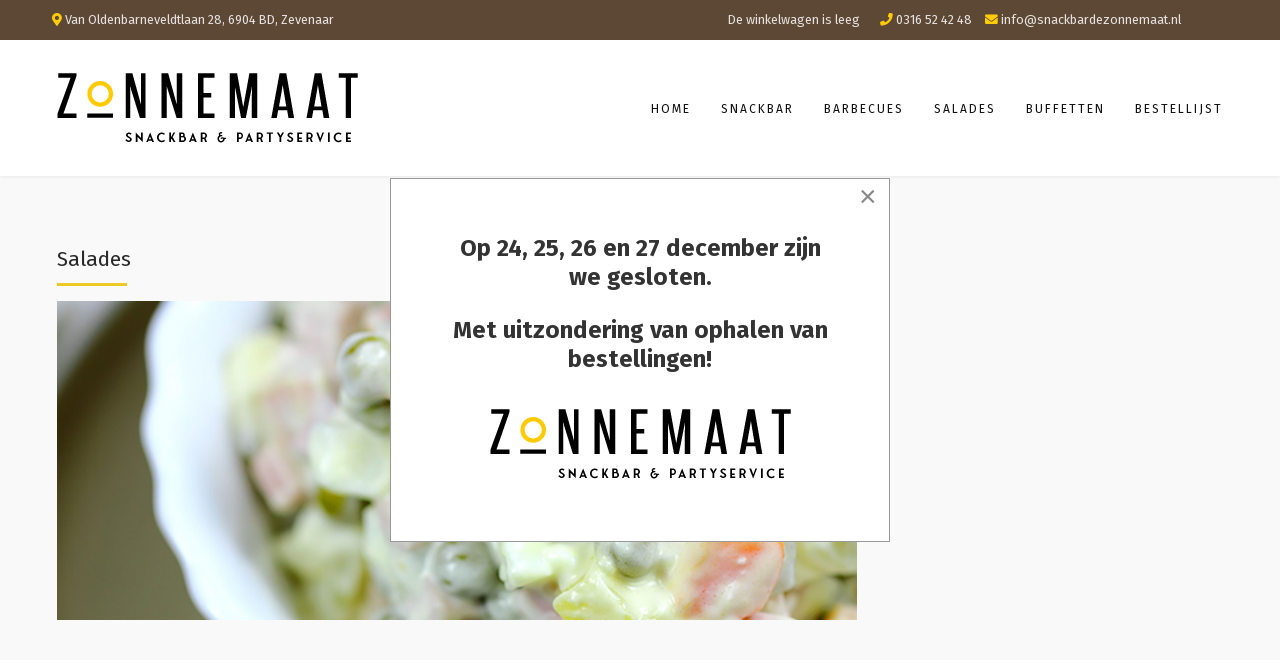

--- FILE ---
content_type: text/html; charset=utf-8
request_url: https://snackbardezonnemaat.nl/salades.html
body_size: 8189
content:
<!DOCTYPE html>
<html xmlns="http://www.w3.org/1999/xhtml" xml:lang="nl-nl" lang="nl-nl" >
<head>
<meta charset="utf-8">
	<meta name="generator" content="Joomla! - Open Source Content Management">
	<title>Salades</title>
	<link href="/salades.feed?type=rss" rel="alternate" type="application/rss+xml" title="Salades">
	<link href="/salades.feed?type=atom" rel="alternate" type="application/atom+xml" title="Salades">
	<link href="/templates/j51_sophia/favicon.ico" rel="icon" type="image/vnd.microsoft.icon">

  <link href="/media/com_pricelist/css/pricelist-default.css?95d7c6" rel="stylesheet">
	<link href="/media/templates/site/j51_sophia/css/base/template.css?95d7c6" rel="stylesheet">
	<link href="/media/templates/site/j51_sophia/css/nexus.min.css?95d7c6" rel="stylesheet">
	<link href="/media/templates/site/j51_sophia/css/responsive.min.css?95d7c6" rel="stylesheet">
	<link href="/media/templates/site/j51_sophia/css/animate.min.css?95d7c6" rel="stylesheet">
	<link href="/media/system/css/joomla-fontawesome.min.css?95d7c6" rel="stylesheet">
	<link href="/media/templates/site/j51_sophia/css/fontawesome/fontawesome.min.css?95d7c6" rel="stylesheet">
	<link href="/media/templates/site/j51_sophia/css/fontawesome/v4-shims.min.css?95d7c6" rel="stylesheet">
	<link href="/media/templates/site/j51_sophia/css/fontawesome/regular.min.css?95d7c6" rel="stylesheet">
	<link href="/media/templates/site/j51_sophia/css/fontawesome/brands.min.css?95d7c6" rel="stylesheet">
	<link href="/media/templates/site/j51_sophia/css/fontawesome/solid.min.css?95d7c6" rel="stylesheet">
	<link href="/media/vendor/fontawesome-free/css/fontawesome.min.css?6.7.2" rel="stylesheet">
	<link href="/media/com_rstbox/css/vendor/animate.min.css?95d7c6" rel="stylesheet">
	<link href="/media/com_rstbox/css/engagebox.css?95d7c6" rel="stylesheet">
	<link href="//fonts.googleapis.com/css?family=Fira+Sans:400,500,700&amp;amp;&amp;subset=latin" rel="stylesheet">
	<link href="/media/com_hikashop/css/hikashop.css?v=611" rel="stylesheet">
	<link href="/media/com_hikashop/css/frontend_custom.css?t=1762436147" rel="stylesheet">
	<link href="/media/com_hikashop/css/style_custom.css?t=1754934055" rel="stylesheet">
	<link href="/media/com_hikashop/css/notify-metro.css?v=611" rel="stylesheet">
	<style>.name-cell {
        flex-basis: 300px;
        font-size:  1em;
        font-weight:  normal;
        text-align:  left;
    }</style>
	<style>.description-cell {
        font-size:  1em;
        font-weight:  normal;
        text-align:  left;
    }</style>
	<style>.price-cell {
        flex-basis: 400px;
        font-size:  1em;
        font-weight:  normal;
        text-align:  right;
    }</style>
	<style>.pricelist-featured {
        background:  rgba(235, 235, 235, 0.6);
    }</style>
	<style>.pricelist-featured .pricelist-cell { 
        color:  #333333;
        font-size:  1em;
        font-weight:  normal;
    }</style>
	<style>.column-heading {
        background-color: rgba(93, 71, 53, 1);
        color:  #ffffff;
        font-size:  1em;
        font-weight:  bold;
    }</style>
	<style>.eb-1 .eb-dialog{--eb-max-width:500px;--eb-height:auto;--eb-padding:30px;--eb-background-color:rgba(255, 255, 255, 1);--eb-text-color:rgba(51, 51, 51, 1);--eb-dialog-shadow:var(--eb-shadow-none);text-align:left;--eb-border-style:solid;--eb-border-color:rgba(0, 0, 0, 0.4);--eb-border-width:1px;}.eb-1 .eb-close{--eb-close-button-inside:block;--eb-close-button-outside:none;--eb-close-button-icon:block;--eb-close-button-image:none;--eb-close-button-font-size:30px;--eb-close-button-color:rgba(136, 136, 136, 1);--eb-close-button-hover-color:rgba(85, 85, 85, 1);}.eb-1 .eb-dialog .eb-container{justify-content:flex-start;min-height:100%;display:flex;flex-direction:column;}.eb-1.eb-inst{justify-content:center;align-items:center;}</style>
	<style>.eb-1 {
                --animation_duration: 300ms;

            }
        </style>
	<style>
:root {
	--primary: #ffcc03;
	--primary-color: #ffcc03;
	--secondary-color: ;
	--base-color: #6e6e6e;
	--button-color: #ebca28;
	--hornav_font_color: #111111;
	--mobile-menu-bg: #141414;
	--mobile-menu-toggle: #2e2e2e;
}
body, .hornav ul ul, .hornav ul ul a, hr::before {
	color: #6e6e6e;
}
body, .hornav ul ul, .hornav ul ul a {
	font-family:Fira Sans, Arial, Verdana, sans-serif;
	font-size: 15px;
}
.header_main {
	background-color: #ffffff;
}
.header_top,
.header_top ul.menu ul {
	background-color: #5d4735;
}
.logo::after, .logo::before {
	background-color: ;
}
.logo::after {
	border-right: 10px solid ;
}

a {
	color: #292929;
}
.hornav > ul > li::before {
	background-color: #292929;
}

h1 {
	font-family:Fira Sans, Arial, Verdana, sans-serif; 
}

h2, 
h2 a:link, 
h2 a:visited {
	color: #292929;
	font-family:Fira Sans, Arial, Verdana, sans-serif;
}

h3, 
.module h3, 
.module_menu h3, 
.btn, 
button {
	color: #292929;
	font-family:Fira Sans, Arial, Verdana, sans-serif;
}

h4 {
	font-family:Fira Sans, Arial, Verdana, sans-serif;
	color: #ffcc03; 
}

.hornav, .btn, .button, button {
	font-family:Fira Sans 
}

.wrapper960 {
	width: 1240px;
}

.logo {
	top: 0px;
	left: 0px;
}

.logo-text h1,
.logo-text h1 a {
	color: #2e2e2e;
	font-family:Fira Sans;
	font-size: 36px;
}
.logo p.site-slogan {
	color: #545454;
	font-size: 10px;
}

.hornav ul li a, 
.hornav ul li span, 
.hornav > ul > .parent::after, 
.hornav .menu li [class^="fa-"]::before, 
.hornav .menu li [class*=" fa-"]::before {
	color: #111111;
}
.hornav > ul > li::before {
    background-color: #ebca28;
}
.hornav ul ul li a {
	color: #000000;
}
.hornav ul ul {
	background-color: #f7f7f7;
}
.hornav ul ul:before {
	border-color: transparent transparent #f7f7f7 transparent;
}

.sidecol_a {
	width: 35%;
}
.sidecol_b {
	width: 22%;
}

.owl-theme .owl-nav [class*="owl-"],
.owl-theme .owl-dots .owl-dot.active span,
.owl-theme .owl-dots .owl-dot:hover span,
ul.dot li::before,
.text-primary {
 	color: #ffcc03;
 }
.j51news .link-icon,
.j51news .hover-overlay,
hr,
.background-primary {
	background-color: #ffcc03;
}
[class^="social-"], [class*=" social-"] {
	box-shadow: 0 0 2px 0px #ffcc03;
}
.btn, button, .btn-group.open .btn.dropdown-toggle, .pager.pagenav a, .btn-primary:active, .btn-primary.active, .btn-primary.disabled, .btn-primary[disabled], .btn:hover, .slidesjs-next.slidesjs-navigation, .slidesjs-previous.slidesjs-navigation, .search .icon-search, .dropdown-toggle, .label-info[href], .badge-info[href], .tagspopular a:hover, .module .module_header h3::after, .module_menu .module_header h3::after {
	background-color: #ebca28;
	color: #fff;
}
.btn, .button, button, hr {
	background-color: #ebca28;
}

.btn:hover, .btn:focus, .btn:active, .btn.active, .btn.disabled, .btn[disabled], .readmore .btn:hover, .dropdown-toggle:hover, 
.search .icon-search:hover, .search .button:hover, .owl-theme .owl-nav [class*="owl-"]:hover {
	background-color: #ffcc03 !important; color: #ffffff !important;
}
.nav-tabs > .active > a, 
.nav-tabs > .active > a:hover, 
.nav-tabs > .active > a:focus,
.j51news .newsimg {
	border-bottom-color: #ebca28;
}
blockquote {
	border-color: #ebca28;
}
.btn:hover, .button:hover, button:hover {
	border-color: #ffcc03;
}
.owl-theme .owl-controls .owl-buttons div {
	background-color: #ebca28 !important;
}
.tags .label-info[href] {
	background-color: transparent;
	color: #ebca28;
}
.owl-theme .owl-controls .owl-buttons div {
	background-color: #ebca28 !important;
}
body, #body_panel {background-color: #ffffff;}
#container_main, .item-image.pull-none + .item-content {
	background-color: #f9f9f9;
}
#container_base,
#container_footer {
	background-color: #000000;
}
#container_footer {
	background-color: #5d4735;
}
.hornav > ul .parent-indicator,
.layerslideshow .NextArrow,
.layerslideshow .PrevArrow {
    font-family: "Font Awesome 5 Free";
    font-weight: 900;
}
</style>
	<style>
		@media only screen and (max-width: 1240px) {
			.module_block, .wrapper960  {
				width:100% !important;
			}
			.content_main {
				border-radius: 0;
			}
		}
		@media only screen and (max-width: 1140px) {
			.hornav {display:none !important;}
			.menu-toggle {display: flex;}
			#container_header .wrapper960 {flex-wrap: wrap;}
		}
	</style>
	<style>@media only screen and ( max-width: 767px ) {.header-1 {display:none;}}</style>
	<style>@media only screen and ( max-width: 767px ) {.showcase {display:none;} .mobile_showcase {display:inline;}}</style>
	<style>.bottom-2a .module_surround {padding-top: 120px !important;}</style>
	<style>.bottom-2a .module_surround {padding-bottom: 120px !important;}</style>
	<style>
.base-1c .module_surround {
	background-color: #1f1f1f;
}</style>
	<style>.base-1c .module_surround {padding-top: 20px !important;}</style>
	<style>.base-1c .module_surround {padding-bottom: 27px !important;}</style>
	<style>.base-1c .module_surround {margin-top: 40px !important;}</style>
	<style>.base-1c .module_surround {margin-right: 32px !important;}</style>
	<style>.base-1c .module_surround {margin-bottom: 40px !important;}</style>
	<style>
.base-1d .module_surround {
	background-color: #1f1f1f;
}</style>
	<style>.base-1d .module_surround {padding-top: 20px !important;}</style>
	<style>.base-1d .module_surround {padding-bottom: 20px !important;}</style>
	<style>.base-1d .module_surround {margin-top: 40px !important;}</style>
	<style>.base-1d .module_surround {margin-right: 32px !important;}</style>
	<style>.base-1d .module_surround {margin-bottom: 40px !important;}</style>
	<style>@media only screen and (min-width: 768px) and (max-width: 959px) {}</style>
	<style>@media only screen and ( max-width: 767px ) {}</style>
	<style>@media only screen and (max-width: 440px) {}</style>
	<style>
    @media only screen and (max-width: 767px) {
        .sidecol_a, .sidecol_b {
            order: 1 !important;
        }
    }
    </style>
	<style>
#socialmedia ul li a [class^="fa-"]::before, 
#socialmedia ul li a [class*=" fa-"]::before {
    color: #ffffff;
}</style>
	<style>#container_base1_modules {background-color: #000000}</style>
	<style>
#hikashop_category_information_module_770 div.hikashop_subcontainer,
#hikashop_category_information_module_770 .hikashop_rtop *,#hikashop_category_information_module_770 .hikashop_rbottom * { background:#ffffff; }
#hikashop_category_information_module_770 div.hikashop_subcontainer,
#hikashop_category_information_module_770 div.hikashop_subcontainer span,
#hikashop_category_information_module_770 div.hikashop_container { text-align:center; }
#hikashop_category_information_module_770 div.hikashop_container { margin:10px 10px; }
#hikashop_category_information_module_770 .hikashop_subcontainer { -moz-border-radius: 5px; -webkit-border-radius: 5px; -khtml-border-radius: 5px; border-radius: 5px; }</style>

  <script type="application/json" class="joomla-script-options new">{"j51_template":{"scrolltoOffset":"-55","mobileMenuPosition":"left"},"system.paths":{"root":"","rootFull":"https:\/\/snackbardezonnemaat.nl\/","base":"","baseFull":"https:\/\/snackbardezonnemaat.nl\/"},"csrf.token":"50efc0e758adf936cc74455cd69a475d"}</script>
	<script src="/media/system/js/core.min.js?a3d8f8"></script>
	<script src="/media/vendor/bootstrap/js/alert.min.js?5.3.8" type="module"></script>
	<script src="/media/vendor/bootstrap/js/button.min.js?5.3.8" type="module"></script>
	<script src="/media/vendor/bootstrap/js/carousel.min.js?5.3.8" type="module"></script>
	<script src="/media/vendor/bootstrap/js/collapse.min.js?5.3.8" type="module"></script>
	<script src="/media/vendor/bootstrap/js/dropdown.min.js?5.3.8" type="module"></script>
	<script src="/media/vendor/bootstrap/js/modal.min.js?5.3.8" type="module"></script>
	<script src="/media/vendor/bootstrap/js/offcanvas.min.js?5.3.8" type="module"></script>
	<script src="/media/vendor/bootstrap/js/popover.min.js?5.3.8" type="module"></script>
	<script src="/media/vendor/bootstrap/js/scrollspy.min.js?5.3.8" type="module"></script>
	<script src="/media/vendor/bootstrap/js/tab.min.js?5.3.8" type="module"></script>
	<script src="/media/vendor/bootstrap/js/toast.min.js?5.3.8" type="module"></script>
	<script src="/media/templates/site/j51_sophia/js/jquery-3.6.0.min.js?95d7c6"></script>
	<script src="/media/templates/site/j51_sophia/js/mmenu-light.js?95d7c6" defer></script>
	<script src="/media/templates/site/j51_sophia/js/noframework.waypoints.min.js?95d7c6" defer></script>
	<script src="/media/templates/site/j51_sophia/js/jarallax.min.js?95d7c6"></script>
	<script src="/media/templates/site/j51_sophia/js/jquery.sticky.min.js?95d7c6" defer></script>
	<script src="/media/templates/site/j51_sophia/js/scripts.js?95d7c6" defer></script>
	<script src="/media/vendor/jquery/js/jquery.min.js?3.7.1"></script>
	<script src="/media/legacy/js/jquery-noconflict.min.js?504da4"></script>
	<script src="/media/com_rstbox/js/engagebox.js?95d7c6"></script>
	<script src="/media/com_hikashop/js/hikashop.js?v=611"></script>
	<script src="/media/com_hikashop/js/notify.min.js?v=611"></script>
	<script src="/plugins/hikashop/cartnotify/media/notify.js"></script>
	<script>
        jarallax(document.querySelectorAll('.jarallax'));
    </script>
	<script>
        jQuery(window).on("load", function(){
            jQuery("#container_header").sticky({ 
                topSpacing: 0
            });
        });
    </script>
	<script>
if(!window.localPage) window.localPage = {};
window.localPage.cartRedirect = function(cid,pid,resp){window.location="/bestellen/checkout.html";};
window.localPage.wishlistRedirect = function(cid,pid,resp){window.location="/component/hikashop/product/listing.html";};
</script>
	<script>
jQuery.notify.defaults({"arrowShow":false,"globalPosition":"top right","elementPosition":"top right","clickToHide":true,"autoHideDelay":5000,"autoHide":true});
window.cartNotifyParams = {"reference":"global","img_url":"\/media\/com_hikashop\/images\/icons\/icon-32-newproduct.png","redirect_url":"","redirect_delay":4000,"hide_delay":5000,"title":"Product toegevoegd aan de winkelwagen","text":"Product succesvol toegevoegd aan de winkelwagen","wishlist_title":"Product toegevoegd aan de verlanglijst","wishlist_text":"Product succesvol toegevoegd aan de verlanglijst","list_title":"Producten toegevoegd aan winkelwagen","list_text":"Producten toegevoegd aan winkelwagen","list_wishlist_title":"Producten toegevoegd aan verlanglijst","list_wishlist_text":"Producten toegevoegd aan verlanglijst","err_title":"Product niet toegevoegd aan de winkelwagen","err_text":"Product niet toegevoegd aan de winkelwagen","err_wishlist_title":"Product niet toegevoegd aan de verlanglijst","err_wishlist_text":"Product niet toegevoegd aan de verlanglijst"};
</script>
	<meta name="viewport" content="width=device-width, initial-scale=1, maximum-scale=5"/>

			</head>
<body class="site com_pricelist view-category no-layout no-task itemid-662 ">

	<div id="mobile-menu" class="mobile-menu">
					<ul class="mod-menu mod-list menu ">
<li class="item-464 default"><a href="/" >Home</a></li><li class="item-630"><a href="/snackbar.html" >Snackbar</a></li><li class="item-661"><a href="/barbecues.html" >Barbecues</a></li><li class="item-662 current active"><a href="/salades.html" aria-current="page">Salades</a></li><li class="item-663"><a href="/buffetten.html" >Buffetten</a></li><li class="item-671"><a href="/bestellijst.html" >Bestellijst</a></li></ul>
			</div>

	<header id="container_header">
		<div class="header_top text-light">
			<div class="wrapper960">
									<div class="header-1">
						<div class="module ">
	<div class="module_content">
		
<div id="mod-custom705" class="mod-custom custom">
    <p><i class="text-primary fa fa-map-marker"></i> <span style="margin-right: 10px;">Van Oldenbarneveldtlaan 28,
6904 BD, Zevenaar</span></p></div>
	</div> 
</div>
					</div>
													<div class="header-2">
						<div class="module ">
	<div class="module_content">
		<div class="hikashop_cart_module " id="hikashop_cart_module">
<script type="text/javascript">
	window.Oby.registerAjax(["cart.updated","checkout.cart.updated"], function(params) {
		var o = window.Oby, el = document.getElementById('hikashop_cart_770');
		if(!el) return;
		if(params && params.resp && params.resp.module == 770) return;
		if(params && params.type && params.type != 'cart') return;
		o.addClass(el, "hikashop_checkout_loading");
		window.hikashop.xRequest("/bestellen/product/cart/module_id-770/module_type-cart.html?tmpl=component", {update:false, mode:'POST', data:'return_url=aHR0cHM6Ly9zbmFja2JhcmRlem9ubmVtYWF0Lm5sL3NhbGFkZXMuaHRtbA%3D%3D'}, function(xhr){
			o.removeClass(el, "hikashop_checkout_loading");
			var cartDropdown = xhr.responseText.includes('hikashop_cart_dropdown_content');
			if(cartDropdown) {
				var dropdownType = 'click';
				var dropdownLink = xhr.responseText.includes('onmousehover="if(window.hikashop.toggleOverlayBlock(');
				if(dropdownLink) {
					dropdownType = 'hover';
				}
				var isDrawer = xhr.responseText.includes('hikashop_drawer');
				if(isDrawer) {
					dropdownType = 'drawer';
				}
				window.hikashop.updateElem(el, xhr.responseText, true);
				cartDropdown = document.querySelector('#hikashop_cart_770 .hikashop_cart_dropdown_content');
				if(isDrawer) {
					cartDropdown = document.querySelector('#hikashop_cart_770 .hikashop_small_cart_checkout_link');
				}
				if(cartDropdown.toggleOpen) {
					if(typeof window.checkout === 'undefined') {
						window.hikashop.toggleOverlayBlock(cartDropdown, dropdownType);
					} else {
						window.hikashop.updateElem(el, xhr.responseText, true);
					}
				}
			} else {
				window.hikashop.updateElem(el, xhr.responseText, true);
			}
		});
	});
</script>
<div id="hikashop_cart_770" class="hikashop_cart hika_j4">
	<div class="hikashop_checkout_loading_elem"></div>
	<div class="hikashop_checkout_loading_spinner small_spinner small_cart"></div>
<div class="hikashop_cart_empty_message">De winkelwagen is leeg</div></div>
<div class="clear_both"></div></div>
	</div> 
</div><div class="module text-light">
	<div class="module_content">
		
<div id="mod-custom679" class="mod-custom custom">
    <p><i class="text-primary fa fa-phone"></i> <span style="margin-right: 10px;">0316 52 42 48</span> <i class="text-primary fa fa-envelope"></i> <span>info@snackbardezonnemaat.nl</span></p></div>
	</div> 
</div>
					</div>
								<div id="socialmedia">   
    <ul id="navigation">
           
         
         
         
         
         
         
         
         
         
         
         
         
         
         
         
            </ul>
</div>  			</div>
		</div>
		<div class="header_main">
			<div class="header_row">
				<div class="wrapper960">
					<div class="header-wrap">
						<div id="logo">
    
  <div class="logo logo-image"> <a href="/" title="">
          <img class="logo-image primary-logo-image" src="/images/image/Zonnemaat_logo.png#joomlaImage://local-images/image/Zonnemaat_logo.png?width=310&height=86" alt="SOPHIA" />
            </a> </div>
   
</div>
						<a href="#mobile-menu" class="menu-toggle" aria-haspopup="true" role="button" tabindex="0">
							<span></span>
						</a>
						
    <div class="hornav">
        <ul class="mod-menu mod-list menu ">
<li class="item-464 default"><a href="/" >Home</a></li><li class="item-630"><a href="/snackbar.html" >Snackbar</a></li><li class="item-661"><a href="/barbecues.html" >Barbecues</a></li><li class="item-662 current active"><a href="/salades.html" aria-current="page">Salades</a></li><li class="item-663"><a href="/buffetten.html" >Buffetten</a></li><li class="item-671"><a href="/bestellijst.html" >Bestellijst</a></li></ul>

    </div>
					</div>
				</div>
			</div>
		</div>
	</header>

	<main>
		
											<div id="container_main">
				<div class="wrapper960">
					<div id="main">
                       
                
    <div id="content_full" class="side_margins content_full">

                        <div class="wrapper_contenttop">
                        <div class="contenttop" style="width:100%;"><div class="module ">
	<div class="module_surround">
							<div class="module_header">
			<h3 class="mod_standard "><span>Salades </span></h3>
		</div>
				<div class="module_content">
		
<div id="mod-custom724" class="mod-custom custom">
    <p><img src="/images/image/slide/slide-salade.jpg" alt="slide snackbar" width="800" height="319" /></p></div>
		</div> 
	</div>
</div></div>                                    <div class="clear"></div>
            </div>
                            
        
            <div class="maincontent">
                    <div class="message">
                        <div id="system-message-container">
	</div>

                    </div>
                
<div class="pricelist-single-category ">
    
    <div class="pricelist-category pricelist-category-92">

        
<h2 class="category-heading">Salades, soepen en sauzen</h2>


<div class="category-description"><p>Uw perfect opgemaakte salade? Bij Snackbar – Partyservice de Zonnemaat bent u aan het juiste adres. Wij verzorgen verschillende soorten salades zoals huzaren- en vleessalade maar ook zalm- en vissalade. Daarnaast zijn diverse sauzen en soepen verkrijgbaar.&nbsp;<strong>Bestellingen dienen minimaal een week van te voren</strong> aan ons te worden doorgegeven, doe dit telefonisch of stuur een mail naar <a href="mailto:info@snackbardezonnemaat.nl">info@snackbardezonnemaat.nl</a>.</p></div>

        
        <div class="pricelist pricelist--collapse">
                            <div class="pricelist-row pricelist-row--head">

                    

                    <div class="pricelist-cell column-heading name-cell">
                        Product                    </div>

                    

                    <div class="pricelist-cell column-heading description-cell">
                        Beschrijving                    </div>

                    

                    <div class="pricelist-cell column-heading price-cell">
                        Prijs                    </div>

                    

                    
                </div>
                
                                                            
                <div class="pricelist-row  pricelist-row-0 pricelist-featured">

                    

                    <div class="pricelist-cell name-cell">
                                                    <div class="pricelist-cell--heading">Product</div>
                                                    <div class="pricelist-cell--content">Groentesoep</div>
                    </div>

                    

                    <div class="pricelist-cell description-cell">
                                                    <div class="pricelist-cell--heading">Beschrijving</div>
                                                    <div class="pricelist-cell--content"><p>Per liter.</p></div>
                    </div>

                    

                    <div class="pricelist-cell price-cell">
                                                    <div class="pricelist-cell--heading">Prijs</div>
                                                    <div class="pricelist-cell--content">
                                                            <span class="pricelist-price-prefix">
                            €                        </span>
                                                            5,50                                                    </div>
                    </div>

                    

                    
                </div>
                                                            
                <div class="pricelist-row  pricelist-row-1 pricelist-featured">

                    

                    <div class="pricelist-cell name-cell">
                                                    <div class="pricelist-cell--heading">Product</div>
                                                    <div class="pricelist-cell--content">Erwtensoep</div>
                    </div>

                    

                    <div class="pricelist-cell description-cell">
                                                    <div class="pricelist-cell--heading">Beschrijving</div>
                                                    <div class="pricelist-cell--content"><p>Per liter.</p></div>
                    </div>

                    

                    <div class="pricelist-cell price-cell">
                                                    <div class="pricelist-cell--heading">Prijs</div>
                                                    <div class="pricelist-cell--content">
                                                            <span class="pricelist-price-prefix">
                            €                        </span>
                                                            7,50                                                    </div>
                    </div>

                    

                    
                </div>
                                                            
                <div class="pricelist-row  pricelist-row-0 pricelist-featured">

                    

                    <div class="pricelist-cell name-cell">
                                                    <div class="pricelist-cell--heading">Product</div>
                                                    <div class="pricelist-cell--content">Jagersaus</div>
                    </div>

                    

                    <div class="pricelist-cell description-cell">
                                                    <div class="pricelist-cell--heading">Beschrijving</div>
                                                    <div class="pricelist-cell--content"><p>Per liter.</p></div>
                    </div>

                    

                    <div class="pricelist-cell price-cell">
                                                    <div class="pricelist-cell--heading">Prijs</div>
                                                    <div class="pricelist-cell--content">
                                                            <span class="pricelist-price-prefix">
                            €                        </span>
                                                            7,50                                                    </div>
                    </div>

                    

                    
                </div>
                                                            
                <div class="pricelist-row  pricelist-row-1 pricelist-featured">

                    

                    <div class="pricelist-cell name-cell">
                                                    <div class="pricelist-cell--heading">Product</div>
                                                    <div class="pricelist-cell--content">Zigeunersaus</div>
                    </div>

                    

                    <div class="pricelist-cell description-cell">
                                                    <div class="pricelist-cell--heading">Beschrijving</div>
                                                    <div class="pricelist-cell--content"><p>Per liter.</p></div>
                    </div>

                    

                    <div class="pricelist-cell price-cell">
                                                    <div class="pricelist-cell--heading">Prijs</div>
                                                    <div class="pricelist-cell--content">
                                                            <span class="pricelist-price-prefix">
                            €                        </span>
                                                            7,50                                                    </div>
                    </div>

                    

                    
                </div>
                                                            
                <div class="pricelist-row  pricelist-row-0 pricelist-featured">

                    

                    <div class="pricelist-cell name-cell">
                                                    <div class="pricelist-cell--heading">Product</div>
                                                    <div class="pricelist-cell--content">Huzarensalade</div>
                    </div>

                    

                    <div class="pricelist-cell description-cell">
                                                    <div class="pricelist-cell--heading">Beschrijving</div>
                                                    <div class="pricelist-cell--content"><p>Per liter.</p></div>
                    </div>

                    

                    <div class="pricelist-cell price-cell">
                                                    <div class="pricelist-cell--heading">Prijs</div>
                                                    <div class="pricelist-cell--content">
                                                            <span class="pricelist-price-prefix">
                            €                        </span>
                                                            8,50                                                    </div>
                    </div>

                    

                    
                </div>
                                                            
                <div class="pricelist-row  pricelist-row-1 pricelist-featured">

                    

                    <div class="pricelist-cell name-cell">
                                                    <div class="pricelist-cell--heading">Product</div>
                                                    <div class="pricelist-cell--content">Vleessalade</div>
                    </div>

                    

                    <div class="pricelist-cell description-cell">
                                                    <div class="pricelist-cell--heading">Beschrijving</div>
                                                    <div class="pricelist-cell--content"><p>Per liter.</p></div>
                    </div>

                    

                    <div class="pricelist-cell price-cell">
                                                    <div class="pricelist-cell--heading">Prijs</div>
                                                    <div class="pricelist-cell--content">
                                                            <span class="pricelist-price-prefix">
                            €                        </span>
                                                            10,00                                                    </div>
                    </div>

                    

                    
                </div>
                                                            
                <div class="pricelist-row  pricelist-row-0 pricelist-featured">

                    

                    <div class="pricelist-cell name-cell">
                                                    <div class="pricelist-cell--heading">Product</div>
                                                    <div class="pricelist-cell--content">Runderragout</div>
                    </div>

                    

                    <div class="pricelist-cell description-cell">
                                                    <div class="pricelist-cell--heading">Beschrijving</div>
                                                    <div class="pricelist-cell--content"><p>Per liter.</p></div>
                    </div>

                    

                    <div class="pricelist-cell price-cell">
                                                    <div class="pricelist-cell--heading">Prijs</div>
                                                    <div class="pricelist-cell--content">
                                                            <span class="pricelist-price-prefix">
                            €                        </span>
                                                            10,00                                                    </div>
                    </div>

                    

                    
                </div>
                                                            
                <div class="pricelist-row  pricelist-row-1 pricelist-featured">

                    

                    <div class="pricelist-cell name-cell">
                                                    <div class="pricelist-cell--heading">Product</div>
                                                    <div class="pricelist-cell--content">Huzarensalade vanaf 4 pers.</div>
                    </div>

                    

                    <div class="pricelist-cell description-cell">
                                                    <div class="pricelist-cell--heading">Beschrijving</div>
                                                    <div class="pricelist-cell--content"><p>v.a. 4 pers. De huzarensalade wordt o.a.gegarneerd met gevulde eieren, ham/aspergerolletjes en rauwkost.</p></div>
                    </div>

                    

                    <div class="pricelist-cell price-cell">
                                                    <div class="pricelist-cell--heading">Prijs</div>
                                                    <div class="pricelist-cell--content">
                                                            <span class="pricelist-price-prefix">
                            €                        </span>
                                                            7,50 p.p.                                                    </div>
                    </div>

                    

                    
                </div>
                                                            
                <div class="pricelist-row  pricelist-row-0 pricelist-featured">

                    

                    <div class="pricelist-cell name-cell">
                                                    <div class="pricelist-cell--heading">Product</div>
                                                    <div class="pricelist-cell--content">Vleessalade vanaf 4 pers.</div>
                    </div>

                    

                    <div class="pricelist-cell description-cell">
                                                    <div class="pricelist-cell--heading">Beschrijving</div>
                                                    <div class="pricelist-cell--content"><p>v.a. 4 pers. De vleessalade wordt o.a.gegarneerd met gevulde eieren, ham/aspergerolletjes en rauwkost.</p></div>
                    </div>

                    

                    <div class="pricelist-cell price-cell">
                                                    <div class="pricelist-cell--heading">Prijs</div>
                                                    <div class="pricelist-cell--content">
                                                            <span class="pricelist-price-prefix">
                            €                        </span>
                                                            8,00 p.p                                                    </div>
                    </div>

                    

                    
                </div>
                                                            
                <div class="pricelist-row  pricelist-row-1 pricelist-featured">

                    

                    <div class="pricelist-cell name-cell">
                                                    <div class="pricelist-cell--heading">Product</div>
                                                    <div class="pricelist-cell--content">Luxe vleessalade vanaf 3 pers.</div>
                    </div>

                    

                    <div class="pricelist-cell description-cell">
                                                    <div class="pricelist-cell--heading">Beschrijving</div>
                                                    <div class="pricelist-cell--content"><p>v.a. 3 pers. Bij de luxe vleessalade zit rosbief, fricandeau, gegrilde achterham, gerookte kip, salami en ardenneham met meloen. De salade is o.a. gegarneerd met gevulde eieren en luxe fruitsoorten.</p></div>
                    </div>

                    

                    <div class="pricelist-cell price-cell">
                                                    <div class="pricelist-cell--heading">Prijs</div>
                                                    <div class="pricelist-cell--content">
                                                            <span class="pricelist-price-prefix">
                            €                        </span>
                                                            12,75 p.p.                                                    </div>
                    </div>

                    

                    
                </div>
                                                            
                <div class="pricelist-row  pricelist-row-0 pricelist-featured">

                    

                    <div class="pricelist-cell name-cell">
                                                    <div class="pricelist-cell--heading">Product</div>
                                                    <div class="pricelist-cell--content">Vissalade vanaf 3 pers.</div>
                    </div>

                    

                    <div class="pricelist-cell description-cell">
                                                    <div class="pricelist-cell--heading">Beschrijving</div>
                                                    <div class="pricelist-cell--content"><p>v.a. 3 pers.</p></div>
                    </div>

                    

                    <div class="pricelist-cell price-cell">
                                                    <div class="pricelist-cell--heading">Prijs</div>
                                                    <div class="pricelist-cell--content">
                                                            <span class="pricelist-price-prefix">
                            €                        </span>
                                                            13,50                                                    </div>
                    </div>

                    

                    
                </div>
                                                            
                <div class="pricelist-row  pricelist-row-1 pricelist-featured">

                    

                    <div class="pricelist-cell name-cell">
                                                    <div class="pricelist-cell--heading">Product</div>
                                                    <div class="pricelist-cell--content">Luxe vissalade vanaf 3 pers.</div>
                    </div>

                    

                    <div class="pricelist-cell description-cell">
                                                    <div class="pricelist-cell--heading">Beschrijving</div>
                                                    <div class="pricelist-cell--content"><p>v.a. 3 pers. Bij de luxe vissalade zit makreel, zalmsalade, tonijn salade, garnalen, haring, sardientjes, gerookte forel, krabsticks, gerookte zalm en gerookte paling. De salade wordt o.a. gegarneerd met diverse soorten rauwkost, gevulde eieren en luxe fruitsoorten.</p></div>
                    </div>

                    

                    <div class="pricelist-cell price-cell">
                                                    <div class="pricelist-cell--heading">Prijs</div>
                                                    <div class="pricelist-cell--content">
                                                            <span class="pricelist-price-prefix">
                            €                        </span>
                                                            16,25 p.p.                                                    </div>
                    </div>

                    

                    
                </div>
                                                            
                <div class="pricelist-row  pricelist-row-0 pricelist-featured">

                    

                    <div class="pricelist-cell name-cell">
                                                    <div class="pricelist-cell--heading">Product</div>
                                                    <div class="pricelist-cell--content">Luxe vlees/vissalade vanaf 3 pers.</div>
                    </div>

                    

                    <div class="pricelist-cell description-cell">
                                                    <div class="pricelist-cell--heading">Beschrijving</div>
                                                    <div class="pricelist-cell--content"><p>v.a. 3 pers. Bij luxe vlees/vissalade zit haring, paling, zalmsalade, tonijn salade, gerookte zalm, gerookte forel, rosbief, fricandeau, ardenneham met meloen, gerookte kip, gegrilde achterham en salami. De salade is o.a. gegarneerd met gevulde eieren en diverse soorten&nbsp;luxe fruitsoorten.</p></div>
                    </div>

                    

                    <div class="pricelist-cell price-cell">
                                                    <div class="pricelist-cell--heading">Prijs</div>
                                                    <div class="pricelist-cell--content">
                                                            <span class="pricelist-price-prefix">
                            €                        </span>
                                                            18,25 p.p.                                                    </div>
                    </div>

                    

                    
                </div>
                                                            
                <div class="pricelist-row  pricelist-row-1 pricelist-featured">

                    

                    <div class="pricelist-cell name-cell">
                                                    <div class="pricelist-cell--heading">Product</div>
                                                    <div class="pricelist-cell--content">Luxe Zalmsalade vanaf 3 pers.</div>
                    </div>

                    

                    <div class="pricelist-cell description-cell">
                                                    <div class="pricelist-cell--heading">Beschrijving</div>
                                                    <div class="pricelist-cell--content"><p>v.a. 3 pers. Bij de luxe zalmsalade zit makreel, zalmsalade, tonijn salade, garnalen, haring, sardientjes, gerookte forel, krabsticks, gerookte zalm en gerookte paling. De salade wordt o.a. gegarneerd met diverse soorten rauwkost, gevulde eieren en luxe fruitsoorten.</p></div>
                    </div>

                    

                    <div class="pricelist-cell price-cell">
                                                    <div class="pricelist-cell--heading">Prijs</div>
                                                    <div class="pricelist-cell--content">
                                                            <span class="pricelist-price-prefix">
                            €                        </span>
                                                            19,25 p.p.                                                    </div>
                    </div>

                    

                    
                </div>
                    </div>
    </div>
</div>
 <div class="clear"></div>
            </div>

                                    
        
    </div>
</div>
				</div>
			</div>
										<div id="container_base">
			<div id="container_base1_modules" class="module_block border_block">
	<div class="wrapper960">
		<div id="base-1">
		<div id="base1_modules" class="block_holder"><div id="wrapper_base-1" class="block_holder_margin"><div class="base-1 base-1a" style="flex: 0 0 22%; max-width:22%;"><div class="module ">
	<div class="module_surround">
							<div class="module_header">
			<h3 class="mod_standard "><span>Openingstijden </span></h3>
		</div>
				<div class="module_content">
		
<div id="mod-custom666" class="mod-custom custom">
    <h5>SNACKBAR DE ZONNEMAAT</h5>
<p><strong>Maandag - Donderdag :</strong> <br /> 11:30 - 21:00<br /><strong>Vrijdag - Zondag :</strong> <br /> 11:30 - 22:30</p>
<p><strong>Eerste maandag van de maand gesloten.<br />1 en 2 januari gesloten.<br />Maandag tijdens carnaval gesloten.<br /><br />Zomervakantie 2025<br />gesloten van 4 t/m 21 augustus</strong></p></div>
		</div> 
	</div>
</div></div><div class="base-1 base-1b" style="flex: 0 0 28%; max-width:28%;"><div class="module ">
	<div class="module_surround">
				<div class="module_content">
		
<div id="mod-custom664" class="mod-custom custom">
    <p><img src="/images/image/Zonnemaat_logo.jpg" alt="base-logo" width="209" height="58" style="max-width: 75%; margin-bottom: 20px;" /></p>
<h5 class="title color-white"><i class="fa fa-map-marker" aria-hidden="true"></i> ADRES</h5>
<p>Van Oldenbarneveldtlaan 28<br />6904 BD Zevenaar<br />0316 52 42 48</p></div>
		</div> 
	</div>
</div></div><div class="base-1 base-1d" style="flex: 0 0 50%; max-width:50%;"><div class="module ">
	<div class="module_surround">
				<div class="module_content">
		
<div id="mod-custom716" class="mod-custom custom">
    <iframe src="https://www.google.com/maps/embed?pb=!1m18!1m12!1m3!1d1739.6414095424275!2d6.063205357936206!3d51.92985897561118!2m3!1f0!2f0!3f0!3m2!1i1024!2i768!4f13.1!3m3!1m2!1s0x47c79f5fcbb76019%3A0xb9e4681be4dce649!2sVan%20Oldenbarneveldtlaan%2028%2C%206904%20BD%20Zevenaar!5e0!3m2!1snl!2snl!4v1576587935515!5m2!1snl!2snl" width="500" height="300" frameborder="0" style="border:0;" allowfullscreen=""></iframe></div>
		</div> 
	</div>
</div></div><div class="clear"></div></div></div>		</div>
	</div>
</div>
		</div>
	</main>

	<footer id="container_footer">
		<div class="wrapper960">
												<div class="footermenu">
						<ul class="mod-menu mod-list menu ">
<li class="item-922"><a href="/login.html" >Login</a></li></ul>

						<div class="clear"></div>
					</div>
										<div class="copyright">
				<p><span style="color:#aaa">&#169; 2025</span> De Webneus</p>
			</div>
		</div>
	</footer>

						<script>
			jarallax(document.querySelectorAll('.jarallax'), {
				speed: 0.5,
				disableParallax: /iPad|iPhone|iPod|Android/,
				disableVideo: /iPad|iPhone|iPod|Android/
			});
		</script>
	
	
<noscript id="deferred-styles">
	    <link href="/templates/j51_sophia/css/animate.min.css" rel="stylesheet">
		
        	<link href="/templates/j51_sophia/css/fontawesome/fontawesome.min.css" rel="stylesheet">
        <link href="/templates/j51_sophia/css/fontawesome/v4-shims.min.css" rel="stylesheet">
                    <link href="/templates/j51_sophia/css/fontawesome/brands.min.css" rel="stylesheet">
                            <link href="/templates/j51_sophia/css/fontawesome/regular.min.css" rel="stylesheet">
                            <link href="/templates/j51_sophia/css/fontawesome/solid.min.css" rel="stylesheet">
            </noscript>
<script>
	var loadDeferredStyles = function() {
	var addStylesNode = document.getElementById("deferred-styles");
	var replacement = document.createElement("div");
	replacement.innerHTML = addStylesNode.textContent;
	document.body.appendChild(replacement)
	addStylesNode.parentElement.removeChild(addStylesNode);
	};
	var raf = requestAnimationFrame || mozRequestAnimationFrame ||
		webkitRequestAnimationFrame || msRequestAnimationFrame;
	if (raf) raf(function() { window.setTimeout(loadDeferredStyles, 0); });
	else window.addEventListener('load', loadDeferredStyles);
</script>
	
<div data-id="1" 
	class="eb-inst eb-hide eb-custom eb-1 "
	data-options='{"trigger":"onPageLoad","animation_open":"fadeIn","animation_close":"fadeOut","animation_duration":300,"backdrop":false,"test_mode":false,"debug":false}'
	data-type=''
		>

	<button type="button" data-ebox-cmd="close" class="eb-close placement-outside" aria-label="Close">
	<img alt="close popup button" />
	<span aria-hidden="true">&times;</span>
</button>
	<div class="eb-dialog " role="dialog" aria-modal="true" id="dialog1" aria-label="dialog1">
		
		<button type="button" data-ebox-cmd="close" class="eb-close placement-inside" aria-label="Close">
	<img alt="close popup button" />
	<span aria-hidden="true">&times;</span>
</button>	
		<div class="eb-container">
						<div class="eb-content">
				<p style="text-align: center;"><br /><strong><span style="font-size: 18pt;">Op 24, 25, 26 en 27 december zijn we&nbsp;gesloten.</span></strong></p>
<p style="text-align: center;"><strong><span style="font-size: 18pt;">Met uitzondering van ophalen van bestellingen!<br /></span></strong><br /><img src="/images/image/Zonnemaat_logo.png" alt="Zonnemaat logo" width="310" height="86" style="display: block; margin-left: auto; margin-right: auto;" /></p>			</div>
		</div>
	</div>	
</div>
</body>

</html>

--- FILE ---
content_type: text/css
request_url: https://snackbardezonnemaat.nl/media/com_pricelist/css/pricelist-default.css?95d7c6
body_size: 546
content:
/*
 *  package: Joomill Price List component - PRO Version
 *  copyright: Copyright (c) 2025. Jeroen Moolenschot | Joomill
 *  license: GNU General Public License version 3 or later
 *  link: https://www.joomill-extensions.com
 */

.pricelist {
    display: flex;
    flex-wrap: wrap;
    margin: 2em auto;
    padding: 0;
    width: 100%;
}

.pricelist .pricelist-row {
    align-items: baseline;
    border-bottom: 1px solid #dfe3e7;
    display: flex;
    width: 100%;
}

.pricelist .pricelist-row.pricelist-row--head {
    align-items: inherit;
}

.pricelist .pricelist-row .pricelist-cell {
    box-sizing: border-box;
    padding: 0.8em 1.2em;
    overflow: hidden;
    list-style: none;
}

.pricelist-cell {
    flex-grow: 0;
    flex-shrink: 0;
}

.pricelist-cell p {
    margin-bottom: 0px;
}

.pricelist .edit-cell {
    max-width: 50px;
}

.description-cell {
    flex: 1 1 auto;
}


/* Responsive
==================================== */

.pricelist .pricelist-row .pricelist-cell .pricelist-cell--heading {
    display: none;
}

@media all and (max-width: 750px) {

    .pricelist--collapse {
        display: block;
        width: 100%;
        box-shadow: none;
    }

    .pricelist--collapse .pricelist-row {
        box-sizing: border-box;
        width: 100%;
        display: flex;
        flex-wrap: wrap;
        margin-bottom: 2em;
        box-shadow: 0 0 40px rgba(0, 0, 0, 0.2);
    }

    .pricelist--collapse .pricelist-row .pricelist-cell {
        text-align: left !important;
        width: 100% !important;
        display: flex;
        align-items: center;
        flex: 0 0 auto;
    }

    .pricelist--collapse .pricelist-row .pricelist-cell .pricelist-cell--heading {
        display: inline-block;
        flex: 1;
        max-width: 120px;
        min-width: 120px;
        font-weight: 700;
        margin-right: 1em;
    }

    .pricelist--collapse .pricelist-row .pricelist-cell .pricelist-cell--content {
        flex: 2;
    }

    .pricelist--collapse .topic-cell {
        background-color: #43BAC0;
        color: white;
        font-weight: 700;
        order: -1;
    }

    .pricelist--collapse .topic-cell .pricelist-cell--content {
        padding-left: 0 !important;
    }

    .pricelist--collapse .pricelist-row--head {
        display: none;
    }
}